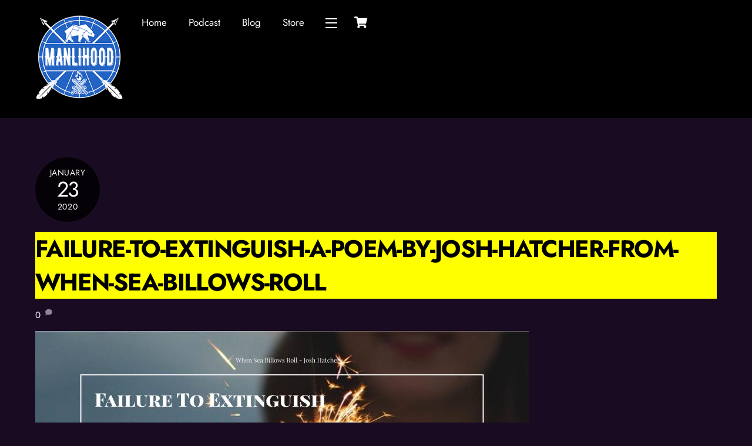

--- FILE ---
content_type: text/css
request_url: https://www.manlihood.com/wp-content/plugins/woocommerce-shopdock/css/shopdock.css?ver=1.2.4
body_size: 6583
content:
body.dock-on{padding-bottom:120px}.cart-slides .product{display:inline-block;margin-bottom:20px;margin-right:25px;max-width:100%;position:relative;vertical-align:top}div.product{margin-bottom:20px}.product mark{background:none;color:inherit}.attachment-shop_catalog{background:#fff;border:1px solid #eee;-webkit-border-radius:5px;-moz-border-radius:5px;border-radius:5px;padding:3px}.woocommerce .wc-products .product .add_to_cart_button,.woocommerce ul.products li.product .add_to_cart_button,.woocommerce ul.products li.product .button:not(.add_to_cart_button){background-color:#66ad5f;border-radius:100%;box-shadow:none;color:#fff;display:block;font-size:1.387em;height:35px;left:-8px;margin:0!important;padding:0;position:absolute;text-indent:-900em;text-shadow:none;top:-8px;width:35px;z-index:950}.module_row .module.module-add-to-cart{position:unset}.loops-wrapper .product{overflow:visible}.woocommerce .wc-products .product .added_to_cart,.woocommerce ul.products li.product .added_to_cart,ul.products li.product .added_to_cart{display:none}.woocommerce .wc-products .product .add_to_cart_button:hover,.woocommerce ul.products li.product .add_to_cart_button:hover,ul.products li.product .add_to_cart_button:hover,ul.products li.product .button:not(.add_to_cart_button):hover{background-color:#000;opacity:1}.woocommerce .wc-products .product .add_to_cart_button:after,.woocommerce .wc-products .product .add_to_cart_button:before,.woocommerce ul.products li.product .add_to_cart_button:after,.woocommerce ul.products li.product .add_to_cart_button:before,ul.products li.product .add_to_cart_button:after,ul.products li.product .add_to_cart_button:before,ul.products li.product .button:not(.add_to_cart_button):after,ul.products li.product .button:not(.add_to_cart_button):before{background:none;border-top:1px solid #fff;content:"";display:inline-block;height:auto;left:9px;margin:0;padding:0;pointer-events:auto;position:absolute;top:17px;transform:none;vertical-align:middle;width:16px;z-index:auto}.woocommerce .wc-products .product .add_to_cart_button:after,.woocommerce ul.products li.product .add_to_cart_button:after,ul.products li.product .add_to_cart_button:after,ul.products li.product .button:not(.add_to_cart_button):after{-webkit-transform:rotate(90deg);-moz-transform:rotate(90deg);transform:rotate(90deg)}.woocommerce #respond input#submit.added:after,.woocommerce a.button.added:after,.woocommerce button.button.added:after,.woocommerce input.button.added:after{margin:0}ul.products li.product .button:not(.add_to_cart_button):before{content:"\f177"}ul.products li.product.top-right .add_to_cart_button,ul.products li.product.top-right .button:not(.add_to_cart_button){left:auto;right:-.618em}.product .quantity-tip{background:#585b62;border-radius:4px;color:#fff;font-size:11px;left:-3px;line-height:120%;padding:3px 6px;position:absolute;top:-3px}.product-single-ajax{margin:0;padding:15px;width:100%!important}.product-single-ajax .product-imagewrap{float:left;margin-right:20px;width:200px!important}.variant-lightbox{display:none}#addon-shopdock{background-color:#f3f3f3;border-top:1px solid #e6e6e6;bottom:0;left:0;max-height:150px;position:fixed;width:100%;z-index:999999}.shopdock-inner{margin:0 auto;width:96%}#cart-slider{float:left;margin-top:-10px;width:70%}.cart-slides{display:none;margin:0;padding:0}.cart-slides li{float:left;list-style:none;margin:3px 6px 0;padding:0;text-align:center}.cart-slides .product{margin:0}.cart-slides .product-imagewrap{float:none!important;margin:0!important;max-width:75px}.cart-slides .product-image{padding:3px}.cart-slides .product-imagewrap img{background:#fff;border:1px solid #d4d4d4;border-radius:4px;padding:3px}.product .shopdock-remove-product{background:#c37f7f;border-radius:100%;display:block;height:20px;position:absolute;right:-3px;text-indent:-900em;top:-3px;width:20px}.product .shopdock-remove-product:after,.product .shopdock-remove-product:before{border-top:2px solid #fff;content:"";display:inline-block;left:5px;position:absolute;top:9px;width:11px}.product .shopdock-remove-product:before{-webkit-transform:rotate(45deg);-moz-transform:rotate(45deg);transform:rotate(45deg)}.product .shopdock-remove-product:after{-webkit-transform:rotate(-45deg);-moz-transform:rotate(-45deg);transform:rotate(-45deg)}.product .shopdock-remove-product:hover{background-color:#000}.checkout-wrap{float:right;margin-top:8px;max-width:30%;text-align:right;width:200px}.checkout-button{margin:0 0 5px;padding:0}.checkout-button button.button{background-color:#66ad5f;border:none;border-radius:4px;box-shadow:none;color:#fff;font-size:1em;font-weight:700;letter-spacing:.065em;padding:.7em 1em;text-shadow:none;text-transform:uppercase}.checkout-button button.button:hover{background-color:#000;color:#fff}.cart-total{font-size:90%;margin:0 0 2px;padding:0}.cart-total span{display:inline;vertical-align:middle}.cart-total .total-item{font-weight:700}.cart-total .total-price{font-size:90%}.cart-total .amount{font-size:80%}#cart-loader{background:url(../images/ajax-loader.gif) no-repeat 50%;height:16px;margin-right:5px;width:16px}.hide{display:none!important}.clear{clear:both}#addon-shopdock .jcarousel-clip{margin-left:20px;margin-right:20px;overflow:hidden}#addon-shopdock .jcarousel-next,#addon-shopdock .jcarousel-prev{cursor:pointer;display:block;height:22px;position:absolute;text-indent:-900em;top:40%;width:14px}#addon-shopdock .jcarousel-prev{left:0}#addon-shopdock .jcarousel-next{right:0}#addon-shopdock .jcarousel-next-disabled,#addon-shopdock .jcarousel-prev-disabled{display:none!important}#addon-shopdock .jcarousel-next:before,#addon-shopdock .jcarousel-prev:before{border:2px solid transparent;content:"";display:block;height:11px;margin-top:-7px;position:absolute;top:50%;-webkit-transform:rotate(45deg);-moz-transform:rotate(45deg);transform:rotate(45deg);width:11px}#addon-shopdock .jcarousel-prev:before{border-bottom-color:#828282;border-left-color:#828282}#addon-shopdock .jcarousel-next:before{border-right-color:#828282;border-top-color:#828282}#addon-shopdock .jcarousel-prev:hover:before{border-bottom-color:#000;border-left-color:#000}#addon-shopdock .jcarousel-next:hover:before{border-right-color:#000;border-top-color:#000}@media screen and (max-width:600px){.cart-slides .product-imagewrap,.cart-slides li{max-width:60px}#cart-slider{max-width:185px;width:55%}.checkout-wrap{float:none;max-width:100%;overflow:hidden;padding-bottom:6px;width:auto}.checkout-button button.button{font-size:.9em}.cart-total{font-size:80%;line-height:1.2;margin-top:4px}.variant-lightbox{display:block}.variable-link{display:none!important}}@media screen and (max-width:480px){#product_single_wrapper .product-imagewrap{margin-right:0}}

--- FILE ---
content_type: text/plain
request_url: https://www.google-analytics.com/j/collect?v=1&_v=j102&a=754822810&t=pageview&_s=1&dl=https%3A%2F%2Fwww.manlihood.com%2Ffailure-to-extinguish-a-poem-by-josh-hatcher-for-creativethursday%2Ffailure-to-extinguish-a-poem-by-josh-hatcher-from-when-sea-billows-roll%2F&ul=en-us%40posix&dt=Failure-to-Extinguish-a-Poem-by-Josh-Hatcher-from-When-Sea-Billows-Roll%20-%20Manlihood.com&sr=1280x720&vp=1280x720&_u=KGBAAEIhAAAAACAAI~&jid=82866865&gjid=1208382564&cid=1176283538.1763146176&tid=UA-36355487-3&_gid=666190646.1763146176&_r=1&_slc=1&z=1565222016
body_size: -449
content:
2,cG-3EV29DXW89